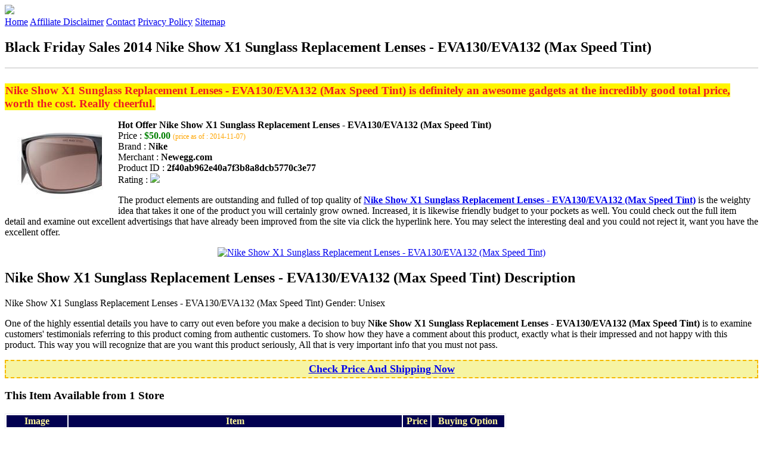

--- FILE ---
content_type: text/html
request_url: http://bfdads.s3-website-us-east-1.amazonaws.com/nike-show-x1-sunglass-replacement-lenses-eva130eva132-max-speed-tint.html
body_size: 14010
content:
<!DOCTYPE HTML>
<!--
	Royale: A responsive HTML5 website template by HTML5Templates.com
	Released for free under the Creative Commons Attribution 3.0 license (html5templates.com/license)
	Visit http://html5templates.com for more great templates or follow us on Twitter @HTML5T
-->
<html>
<head>
<title>Black Friday Sales 2014 Nike Show X1 Sunglass Replacement Lenses - EVA130/EVA132 (Max Speed Tint)</title>
<meta http-equiv="content-type" content="text/html; charset=utf-8" />
<meta name="description" content="Nike Show X1 Sunglass Replacement Lenses - EVA130/EVA132 (Max Speed Tint) is definitely an awesome gadgets at the incredibly good total price worth the cost. Really cheerful." />
<meta name="keywords" content="Nike Show X1 Sunglass Replacement Lenses - EVA130/EVA132 (Max Speed Tint)" />
<noscript>
<link rel="stylesheet" href="https://googledrive.com/host/0B_Z3z0fBNIaRSXdnb09YV0xheHM/css/5grid/core.css" />
<link rel="stylesheet" href="https://googledrive.com/host/0B_Z3z0fBNIaRSXdnb09YV0xheHM/css/5grid/core-desktop.css" />
<link rel="stylesheet" href="https://googledrive.com/host/0B_Z3z0fBNIaRSXdnb09YV0xheHM/css/5grid/core-1200px.css" />
<link rel="stylesheet" href="https://googledrive.com/host/0B_Z3z0fBNIaRSXdnb09YV0xheHM/css/5grid/core-noscript.css" />
<link rel="stylesheet" href="https://googledrive.com/host/0B_Z3z0fBNIaRSXdnb09YV0xheHM/css/style.css" />
<link rel="stylesheet" href="https://googledrive.com/host/0B_Z3z0fBNIaRSXdnb09YV0xheHM/css/style-desktop.css" />
</noscript>
<script src="https://googledrive.com/host/0B_Z3z0fBNIaRSXdnb09YV0xheHM/css/5grid/jquery.js"></script>
<script src="https://googledrive.com/host/0B_Z3z0fBNIaRSXdnb09YV0xheHM/css/5grid/init.js?use=mobile,desktop,1000px&amp;mobileUI=1&amp;mobileUI.theme=none"></script>
<!--[if IE 9]><link rel="stylesheet" href="css/style-ie9.css" /><![endif]-->
<script type="text/javascript" src="http://w.sharethis.com/button/buttons.js"></script>
</head>

<body class="two-column">
<div id="header-wrapper">
	<header id="header" class="5grid-layout">
		<div class="row">
			<div class="12u"> 
				<!-- Logo -->
				<a href="#" class="mobileUI-site-name"><img width="225px" src="https://googledrive.com/host/0B6Me2-49D2HmcEFUX0lxelZhZm8/logo-bfd.png"/></a>
				<!-- Nav -->
				<nav class="mobileUI-site-nav"> <a href="./index.html" class="active"><span>Home</span></a> <a href="./affiliate-disclaimer.html"><span>Affiliate Disclaimer</span></a> <a href="./contact.html"><span>Contact</span></a> <a href="./privacy-policy.html"><span>Privacy Policy</span></a> <a href="./sitemap.xml"><span>Sitemap</span></a> </nav>
			</div>
		</div>
	</header>
</div>
<div id="wrapper">
	<div class="5grid-layout">
		<div id="page">
			<div class="row">
				<div class="12u">
					<div class="row">
					<div class="8u">
						<section id="content">
							<h1>Black Friday Sales 2014 Nike Show X1 Sunglass Replacement Lenses - EVA130/EVA132 (Max Speed Tint)</h1>
							<hr style="border: 1px solid #DDD;" />	
							<div id="social_button">
								<span class='st_facebook_hcount' displayText='Facebook'></span>
								<span class='st_twitter_hcount' displayText='Tweet'></span>
								<span class='st_googleplus_hcount' displayText='Google +'></span>
								<span class='st_pinterest_hcount' displayText='Pinterest'></span>
							</div>
							<br/>
							<strong style="font-size:120%;color:#ed1c24;background-color:#fff500;padding:1px;">Nike Show X1 Sunglass Replacement Lenses - EVA130/EVA132 (Max Speed Tint) is definitely an awesome gadgets at the incredibly good total price, worth the cost. Really cheerful.</strong>
<p><img align="left" border="0" alt="Nike Show X1 Sunglass Replacement Lenses - EVA130/EVA132 (Max Speed Tint)" style="max-width:200px; max-height:200px; padding:5px;" src="http://images10.newegg.com/ProductImageCompressAll200/A05Y_1_2014082611839125.jpg"/></p>
<b>Hot Offer Nike Show X1 Sunglass Replacement Lenses - EVA130/EVA132 (Max Speed Tint)</b><br>
Price : <strong style="color:green;">$50.00</strong> <span style="font-size:12px; color:orange;">(price as of : 2014-11-07)</span><br>
Brand : <strong>Nike</strong> <br>
Merchant : <strong>Newegg.com</strong> <br>
Product ID : <strong>2f40ab962e40a7f3b8a8dcb5770c3e77</strong> <br>
Rating : <img src="http://i59.tinypic.com/2pys5ld.png"><br>
<p>The product elements are outstanding and fulled of top quality of <a rel="nofollow" href="http://prosperent.com/store/product/407925-12935-0/?k=Nike+Show+X1+Sunglass+Replacement+Lenses+-+EVA130%2FEVA132+%28Max+Speed+Tint%29&m=123875&b=Nike&p=c631209b6e50c94b2bdf6c4b5000a275&referrer=http%3A%2F%2Flocalhost%2Fpros14%2F&location=http%3A%2F%2Flocalhost%2Fpros14%2Fgen-ldp-html.php&query=Lenses"><strong>Nike Show X1 Sunglass Replacement Lenses - EVA130/EVA132 (Max Speed Tint)</strong></a> is the weighty idea that takes it one of the product you will certainly grow owned. Increased, it is likewise friendly budget to your pockets as well. You could check out the full item detail and examine out excellent advertisings that have already been improved from the site via click the hyperlink here. You may select the interesting deal and you could not reject it, want you have the excellent offer.</p>
<center><a rel="nofollow" href="http://prosperent.com/store/product/407925-12935-0/?k=Nike+Show+X1+Sunglass+Replacement+Lenses+-+EVA130%2FEVA132+%28Max+Speed+Tint%29&m=123875&b=Nike&p=c631209b6e50c94b2bdf6c4b5000a275&referrer=http%3A%2F%2Flocalhost%2Fpros14%2F&location=http%3A%2F%2Flocalhost%2Fpros14%2Fgen-ldp-html.php&query=Lenses"><img border="0" alt="Nike Show X1 Sunglass Replacement Lenses - EVA130/EVA132 (Max Speed Tint)" src="http://i61.tinypic.com/33lzi81.png" /></a></center><!--more-->
<h2>Nike Show X1 Sunglass Replacement Lenses - EVA130/EVA132 (Max Speed Tint) Description</h2>
<p>Nike Show X1 Sunglass Replacement Lenses - EVA130/EVA132 (Max Speed Tint) Gender: Unisex</p>
<p></p>
<p>One of the highly essential details you have to carry out even before you make a decision to buy <strong>Nike Show X1 Sunglass Replacement Lenses - EVA130/EVA132 (Max Speed Tint)</strong> is to examine customers' testimonials referring to this product coming from authentic customers. To show how they have a comment about this product, exactly what is their impressed and not happy with this product. This way you will recognize that are you want this product seriously, All that is very important info that you must not pass.</p>
<p align="center"><div style="border: 2px dashed #f6b900; margin: 5px 0pt; padding: 3px; background: none repeat scroll 0% 0% #f6f4a3; text-align: center;"><a rel="nofollow" href="http://prosperent.com/store/product/407925-12935-0/?k=Nike+Show+X1+Sunglass+Replacement+Lenses+-+EVA130%2FEVA132+%28Max+Speed+Tint%29&m=123875&b=Nike&p=c631209b6e50c94b2bdf6c4b5000a275&referrer=http%3A%2F%2Flocalhost%2Fpros14%2F&location=http%3A%2F%2Flocalhost%2Fpros14%2Fgen-ldp-html.php&query=Lenses"><strong style="font-size: 18px">Check Price And Shipping Now</strong></a></div></p>
<p><h3>This Item Available from 1 Store</h3><table style="border:1px solid  #eeeeee">
<tbody>
<tr align="center" style="background-color:#020050">
<td><strong style="color:#fff799">Image</strong></td> 
<td><strong style="color:#fff799">Item</strong></td>
<td><strong style="color:#fff799">Price</strong></td>
<td width="120px"><center><strong style="color:#fff799">Buying Option</strong></center></td>
</tr><tr>
<td style="border-bottom:1px dashed #eeeeee"><center><img style="max-width:90px; max-height:90px; padding:5px;" src="http://images10.newegg.com/ProductImageCompressAll200/A05Y_1_2014082611839125.jpg" /></center></td>
<td style="border-bottom:1px dashed #eeeeee"><strong>Nike Show X1 Sunglass Replacement Lenses - EVA130/EVA132 (Max Speed Tint)</strong>
<br>Merchant : <strong style="color:orange">Newegg.com</strong></td>
<td style="border-bottom:1px dashed #ebebeb"><b style="color:#007236">$50.00</b></td>
<td width="120px" style="border-bottom:1px dashed #eeeeee"><a rel="nofollow" href="http://prosperent.com/store/product/407925-12935-0/?k=Nike+Show+X1+Sunglass+Replacement+Lenses+-+EVA130%2FEVA132+%28Max+Speed+Tint%29&m=123875&b=Nike&p=c631209b6e50c94b2bdf6c4b5000a275&referrer=http%3A%2F%2Flocalhost%2Fpros14%2F&location=http%3A%2F%2Flocalhost%2Fpros14%2Fgen-ldp-html.php" target="_blank"><center><img src="http://i57.tinypic.com/6qvafk.jpg" /></center></a></td>
</tr></tbody></table><span style="font-size:12px; color:orange; padding-left:10px;">price as of : 2014-11-07</span><br></p>

						</section>
					</div>
					<div class="4u">
						<section id="sidebar">
							<h3 style="font-size:18px; color:green;"><u>Find Out More Deals</u></h3><ul><li><a href="http://bfdads.s3-website-us-east-1.amazonaws.com/nike-tailwind12-sunglass-replacement-lenses-eva140eva141-grey-w-blue-flash.html">Nike Tailwind12 Sunglass Replacement Lenses - EVA140/EVA141 (Grey w/ Blue Flash)</a></li><li><a href="http://bfdads.s3-website-us-east-1.amazonaws.com/oakley-half-jacket-replacement-lenses-ruby-iridium-sport-sunglasses.html">Oakley Half Jacket - Replacement Lenses (Ruby Iridium) Sport Sunglasses</a></li><li><a href="http://bfdads.s3-website-us-east-1.amazonaws.com/oakley-m-frame-heater-replacement-lenses-black-iridium-one-size.html">Oakley M Frame Heater Replacement Lenses Black Iridium, One Size</a></li><li><a href="http://bfdads.s3-website-us-east-1.amazonaws.com/oakley-half-jacket-replacement-lenses-gold-iridium-polarized-one-size.html">Oakley Half Jacket Replacement Lenses Gold Iridium Polarized, One Size</a></li><li><a href="http://bfdads.s3-website-us-east-1.amazonaws.com/oakley-half-jacket-replacement-lenses-gold-iridium-one-size.html">Oakley Half Jacket Replacement Lenses Gold Iridium, One Size</a></li><li><a href="http://bfdads.s3-website-us-east-1.amazonaws.com/oakley-radar-path-replacement-lenses-persimmon-vented-one-size.html">Oakley Radar Path Replacement Lenses Persimmon Vented, One Size</a></li><li><a href="http://bfdads.s3-website-us-east-1.amazonaws.com/oakley-flak-jacket-standard-replacement-lenses-g20-black-iridium-one-size.html">Oakley Flak Jacket Standard Replacement Lenses G20 Black Iridium, One Size</a></li><li><a href="http://bfdads.s3-website-us-east-1.amazonaws.com/ray-ban-rb3025-aviator-polarized-flash-lenses-58mm-matte-goldgreen-mirror-polar-polarized-fashion-sunglasses.html">Ray-Ban RB3025 Aviator Polarized Flash Lenses 58mm (Matte Gold/Green Mirror Polar) Polarized Fashion Sunglasses</a></li><li><a href="http://bfdads.s3-website-us-east-1.amazonaws.com/smith-approach-max-replacement-lenses-polarized-brown-one-size.html">Smith Approach Max Replacement Lenses Polarized Brown, One Size</a></li><li><a href="http://bfdads.s3-website-us-east-1.amazonaws.com/smith-optics-dolen-black-framepolar-blue-mirror-techlite-glass-lenses-sport-sunglasses.html">Smith Optics Dolen (Black Frame/Polar Blue Mirror Techlite Glass Lenses) Sport Sunglasses</a></li><li><a href="http://bfdads.s3-website-us-east-1.amazonaws.com/smith-optics-frontman-black-framepolar-gray-green-carbonic-tlt-lenses-athletic-performance-sport-sunglasses.html">Smith Optics Frontman (Black Frame/Polar Gray Green Carbonic TLT Lenses) Athletic Performance Sport Sunglasses</a></li><li><a href="http://bfdads.s3-website-us-east-1.amazonaws.com/smith-optics-delano-matte-blackpolar-gray-green-carbonic-tlt-lenses-plastic-frame-fashion-sunglasses.html">Smith Optics Delano (Matte Black/Polar Gray Green Carbonic TLT Lenses) Plastic Frame Fashion Sunglasses</a></li><li><a href="http://bfdads.s3-website-us-east-1.amazonaws.com/smith-optics-cheetah-blackpolar-gray-green-carbonic-tlt-lenses-plastic-frame-fashion-sunglasses.html">Smith Optics Cheetah (Black/Polar Gray Green Carbonic TLT Lenses) Plastic Frame Fashion Sunglasses</a></li><li><a href="http://bfdads.s3-website-us-east-1.amazonaws.com/costa-peninsula-sunglasses-polarized-400p-lenses.html">Costa Peninsula Sunglasses - Polarized 400P Lenses</a></li><li><a href="http://bfdads.s3-website-us-east-1.amazonaws.com/soflens-contact-lenses-multifocal-1box.html">Soflens Contact Lenses Multifocal 1Box</a></li><li><a href="http://bfdads.s3-website-us-east-1.amazonaws.com/nikon-tc-14e-ii-1-4x-teleconverter-for-afs-af-i-lenses-grey-market-2129-g.html">Nikon TC-14E II 1.4x Teleconverter for AFS & AF-I Lenses - Grey Market #2129 G</a></li><li><a href="http://bfdads.s3-website-us-east-1.amazonaws.com/sony-alpha-a5000-wi-fi-digital-camera-16-50mm-lens-white-with-32gb-card-case-battery-charger.html">Sony Alpha A5000 Wi-Fi Digital Camera & 16-50mm Lens (White) with 32GB Card + Case + Battery & Charger + Tripod + Tele/Wide Lenses + Filter Kit</a></li><li><a href="http://bfdads.s3-website-us-east-1.amazonaws.com/berserker-costume-contact-lenses-contact-lenses.html">Berserker Costume Contact Lenses - Contact Lenses</a></li></ul>
						</section>
					</div>					
					</div>
				</div>
			</div>
		</div>
	</div>
</div>
<div class="5grid-layout">
	<div id="copyright">
		<section>
			<p>Copyright &copy; 2014 BFDADS.S3-WEBSITE-US-EAST-1.AMAZONAWS.COM | <a href="#">Black Friday Sales 2014 Nike Show X1 Sunglass Replacement Lenses - EVA130/EVA132 (Max Speed Tint)</a></p>
		</section>
	</div>
</div>

<!-- Start of StatCounter Code for Default Guide -->
<script type="text/javascript">
var sc_project=10118889; 
var sc_invisible=1; 
var sc_security="043d69e1"; 
var scJsHost = (("https:" == document.location.protocol) ?
"https://secure." : "http://www.");
document.write("<sc"+"ript type='text/javascript' src='" +
scJsHost+
"statcounter.com/counter/counter.js'></"+"script>");
</script>
<noscript><div class="statcounter"><a title="click tracking"
href="http://statcounter.com/" target="_blank"><img
class="statcounter"
src="http://c.statcounter.com/10118889/0/043d69e1/1/"
alt="click tracking"></a></div></noscript>
<!-- End of StatCounter Code for Default Guide -->


</body>
</html>